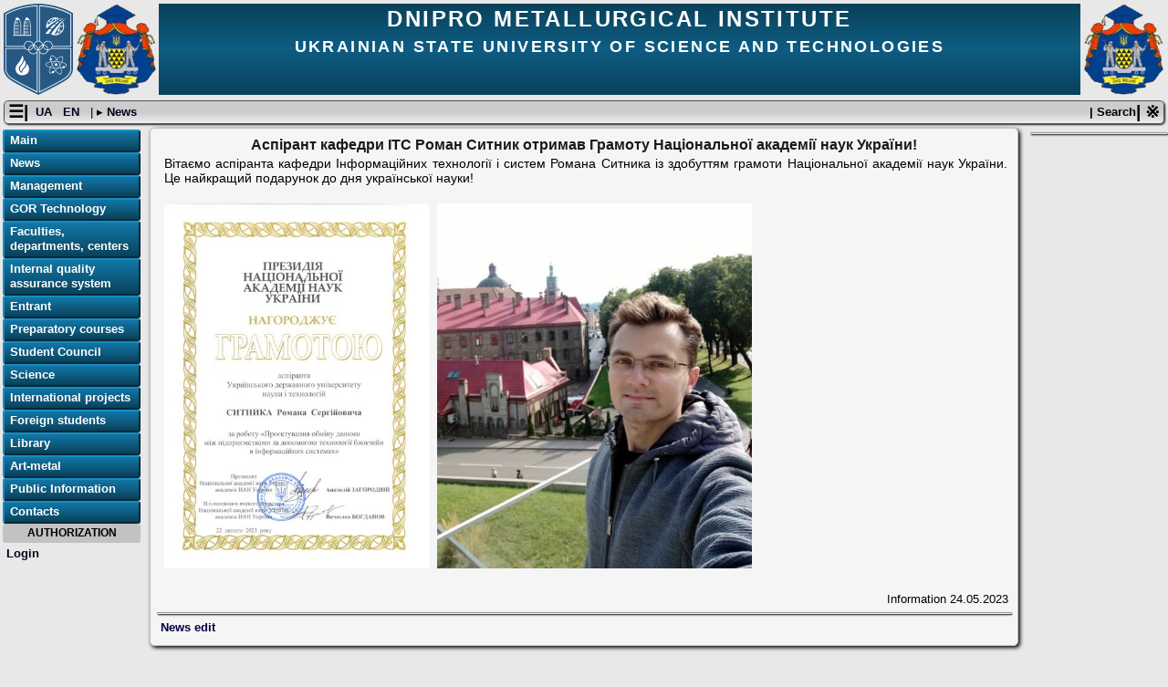

--- FILE ---
content_type: text/html; charset=UTF-8
request_url: http://nmetau.edu.ua/en/mnews/i1/p0/e4347
body_size: 7384
content:
<!DOCTYPE html>
<html lang="en" >
<head>
  <title>Ukrainian State University of Science and Technologies : Dnipro Metallurgical Institute : News :  </title>
  <meta name="viewport" content="width=device-width, initial-scale=1, shrink-to-fit=no">
  <meta http-equiv="Content-Type" content="text/html; charset=utf-8" />
  <meta name="keywords" content="Ukrainian State University of Science and Technologies : Dnipro Metallurgical Institute : News : , освіта, металургія, наука, навчання, Дніпро"/>
  <meta name="description" content="Ukrainian State University of Science and Technologies : Dnipro Metallurgical Institute : News : , вища освіта, наука, навчання, Україна, Дніпро"/>

    <link href="/i/nmetau_v3x.css"  rel="stylesheet" title="Defailt" type="text/css"/>
      
  
  <link rel="stylesheet" href="/sysjs/jquery-ui/themes/start/jquery-ui.min.css">
  <link rel="stylesheet" href="/sysjs/featherlight/featherlight.min.css">
  <link rel="stylesheet" type="text/css" href="/sysjs/featherlight/featherlight.min.css" />
  <link rel="stylesheet" type="text/css" href="/sysjs/featherlight/featherlight.gallery.min.css" />
  <script type="text/javascript" src="/sysjs/jquery/latest/jquery.min.js"></script>
  <script type="text/javascript" src="/sysjs/jquery-ui/jquery-ui.min.js"></script>
  <script type="text/javascript" src="/sysjs/featherlight/featherlight.min.js"></script>
  <script type="text/javascript" src="/jscripts/nmetau_base.js"></script>


  
</head>
<body>

<header class="top_header">

 <a href="https://ust.edu.ua"  class="logo_left" >
  <img src="/logo/logo_ust_100.png"  class="logo_left" alt="UST logo"  />
 </a>
 <a href="/"  class="logo_left" >
  <img src="/logo/logo_ipbt_100.png" class="logo_left" alt="IPBT logo"  />
 </a>

 <a href="" class="logo_right" >
  <img src="/logo/logo_ipbt_100.png"  class="logo_right" alt="Part logo" />
 </a>

 <div class="title_line">
  <span class="title1"> Dnipro Metallurgical Institute </span>
  <br/>
  <span class="title0"> Ukrainian State University of Science and Technologies </span>
 </div>

</header>

<div style="clear:both"></div>

<nav class="pathway">
  <span id="left_opener" class="action" >
  &#9776;|  </span>
  &nbsp;
  <span class="chlang">
      <a class="lang" href="/ua/mnews/i6/p0/e4347" > UA </a>&nbsp;
      <a class="lang" href="/en/mnews/i6/p0/e4347" > EN </a>&nbsp;
    </span>
 <span id="path_opener" class="action" > | &#9656; </span>

<span class="pathway">
|
   &#9656;<a href="/en/mnews" > News </a>
</span>

 <span id="right_opener" class="action" > | &#8251; </span>

 <span id="searchbtn" > | Search </span>

<div id="searchpad" >
 <gcse:search></gcse:search>
 <hr/>
</div>

</nav>

<nav>
<div class="left_part">
<div class="left_outer" >


<div class="xmenuplate" >
  <p class="xmenu"> <a href="/en" class="mainlevel" > Main </a>  </p>
  <p class="xmenu"> <a href="/en/mnews" class="mainlevel" > News </a>  </p>
  <p class="xmenu"> <a href="/en/madm" class="mainlevel" > Management </a>  </p>
  <p class="xmenu"> <a href="/en/mgor" class="mainlevel" > GOR Technology </a>  </p>
  <p class="xmenu"> <a href="/en/mdiv" class="mainlevel" > Faculties, departments, centers </a>  </p>
  <p class="xmenu"> <a href="/en/mqual" class="mainlevel" > Internal quality assurance system </a>  </p>
  <p class="xmenu"> <a href="/en/mabitur" class="mainlevel" > Entrant </a>  </p>
  <p class="xmenu"> <a href="/en/mcourses" class="mainlevel" > Preparatory courses </a>  </p>
  <p class="xmenu"> <a href="/en/mssov" class="mainlevel" > Student Council </a>  </p>
  <p class="xmenu"> <a href="/en/mscience" class="mainlevel" > Science </a>  </p>
  <p class="xmenu"> <a href="/en/mintcoop" class="mainlevel" > International projects </a>  </p>
  <p class="xmenu"> <a href="/en/mbolon" class="mainlevel" > Foreign students </a>  </p>
  <p class="xmenu"> <a href="/en/mlibrary" class="mainlevel" > Library </a>  </p>
  <p class="xmenu"> <a href="/en/mart" class="mainlevel" > Art-metal </a>  </p>
  <p class="xmenu"> <a href="/en/minfo" class="mainlevel" > Public Information </a>  </p>
  <p class="xmenu"> <a href="/en/mcont" class="mainlevel" > Contacts </a>  </p>
</div>


<div class="moduletable">
<div class="login_title"> Authorization </div>
<p class="login"><a href="https://nmetau.edu.ua/en" rel="nofollow" >Login </a></p>
</div>


</div>
</div>
</nav>

<div class="central_part">
<main>
<div class="main_part" >


<article> <!-- mod.news.0.  -->
<section>
<div class="news_elm" >
  <p class="news_title" >
     Аспірант кафедри ІТС Роман Ситник отримав Грамоту Національної академії наук України!
  </p>
  

    <div class="news_breef" >
  
<div>
 <p>Вітаємо аспіранта кафедри Інформаційних технології і систем Романа Ситника із здобуттям грамоти Національної академії наук України. Це найкращий подарунок до дня української науки!&nbsp;</p>
 <p><br />
 <img src="/img/2023_gramota_nanu_sitnik_-_0001.jpg" alt="" width="291" height="400" />&nbsp;&nbsp;<img src="/img/2023_05_roman_sitnik_1.jpg" alt="" width="345" height="400" /></p>
</div>
<div>
 &nbsp;
</div>

  <p class="news_date" >  Information <time>24.05.2023</time> </p>
  </div>

  <hr />
  
  <div class="news_info" >
  
  </div>

  <p> <a href="" > News edit </a></p>
</div>
</section>
</article>


</div>

<p class="form_out" >
</p>

</main>



<footer>


<hr class="h95" />
<div class="footer_banners">
 <a href="https://www.facebook.com/pages/%D0%9D%D0%9C%D0%B5%D1%82%D0%90%D0%A3/678132278906775" target="_blank" rel="noopener noreferrer"><img src="/i/fblogo_8.png" alt="facebook banner" width="40" /> </a> &nbsp; <a href="https://www.youtube.com/channel/UCAuTZ-7Fhfc_pps_F1C6LfQ" target="_blank" rel="noopener noreferrer"><img src="/i/nmetau_youtube.png" alt="youtube banner" width="40" /> </a> &nbsp; <a href="https://www.instagram.com/nmetau/" target="_blank" rel="noopener noreferrer"><img src="/i/instagr_btn.png" alt="instagramm banner" width="40" /> </a> <br />
  <a href="https://mon.gov.ua" target="_blank" rel="noopener noreferrer"><img src="/i/logo_mon.png" alt="mon banner" width="148" /> </a> &nbsp; <a href="https://ukc.gov.ua" target="_blank" rel="noopener noreferrer"><img src="/i/uks_banner.png" alt="Урядова гаряча лінія" /> </a> <br />
  <a href="https://apps.webofknowledge.com" target="_blank" rel="noopener noreferrer"><img src="/i/wos_banner.png" alt="WEB of Science" /> </a> &nbsp; <a href="https://dnu.dp.ua/" target="_blank" rel="noopener noreferrer"><img src="/i/dnubanner_small.png" alt="ДНУ ім. Олеся Гончара" /> </a> <a href="https://www.scopus.com" target="_blank" rel="noopener noreferrer"><img src="/i/scopus_banner.png" alt="Scopus" /> </a> &nbsp;
</div>
<div class="cright">
 (C) 2006-2025 nmetau.edu.ua
</div>


</footer>

<!-- by atu -->

<div id="errdialog" class="errplace" title="Error message" >
<p> </p>
</div>
<div id="confirmdialog" class="confirmplace" title="Confirm" >
<p> </p>
</div>

<p class="statusbar"> </p>

</div>


<nav>
<div class="right_part">
<div class="xmenuplate" >




<hr />

</div>

</div>
</nav>




</body>
</html>
